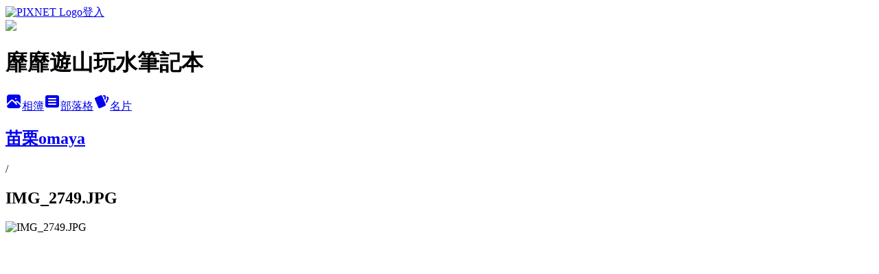

--- FILE ---
content_type: text/html; charset=utf-8
request_url: https://esther6lu.pixnet.net/albums/118122744/photos/1306323015
body_size: 12756
content:
<!DOCTYPE html><html lang="zh-TW"><head><meta charSet="utf-8"/><meta name="viewport" content="width=device-width, initial-scale=1"/><link rel="preload" href="https://static.1px.tw/blog-next/public/logo_pixnet_ch.svg" as="image"/><link rel="preload" as="image" href="https://picsum.photos/seed/esther6lu/1200/400"/><link rel="preload" href="https://pimg.1px.tw/esther6lu/1474045400-192472516.jpg" as="image"/><link rel="stylesheet" href="https://static.1px.tw/blog-next/public/main.css" data-precedence="base"/><link rel="preload" as="script" fetchPriority="low" href="https://static.1px.tw/blog-next/_next/static/chunks/94688e2baa9fea03.js"/><script src="https://static.1px.tw/blog-next/_next/static/chunks/41eaa5427c45ebcc.js" async=""></script><script src="https://static.1px.tw/blog-next/_next/static/chunks/e2c6231760bc85bd.js" async=""></script><script src="https://static.1px.tw/blog-next/_next/static/chunks/94bde6376cf279be.js" async=""></script><script src="https://static.1px.tw/blog-next/_next/static/chunks/426b9d9d938a9eb4.js" async=""></script><script src="https://static.1px.tw/blog-next/_next/static/chunks/turbopack-5021d21b4b170dda.js" async=""></script><script src="https://static.1px.tw/blog-next/_next/static/chunks/ff1a16fafef87110.js" async=""></script><script src="https://static.1px.tw/blog-next/_next/static/chunks/e308b2b9ce476a3e.js" async=""></script><script src="https://static.1px.tw/blog-next/_next/static/chunks/169ce1e25068f8ff.js" async=""></script><script src="https://static.1px.tw/blog-next/_next/static/chunks/d3c6eed28c1dd8e2.js" async=""></script><script src="https://static.1px.tw/blog-next/_next/static/chunks/d4d39cfc2a072218.js" async=""></script><script src="https://static.1px.tw/blog-next/_next/static/chunks/6a5d72c05b9cd4ba.js" async=""></script><script src="https://static.1px.tw/blog-next/_next/static/chunks/8af6103cf1375f47.js" async=""></script><script src="https://static.1px.tw/blog-next/_next/static/chunks/e90cbf588986111c.js" async=""></script><script src="https://static.1px.tw/blog-next/_next/static/chunks/0fb9419eaf336159.js" async=""></script><script src="https://static.1px.tw/blog-next/_next/static/chunks/ed01c75076819ebd.js" async=""></script><script src="https://static.1px.tw/blog-next/_next/static/chunks/a4df8fc19a9a82e6.js" async=""></script><link rel="preload" href="https://pagead2.googlesyndication.com/pagead/js/adsbygoogle.js?client=ca-pub-3664164700236087" as="script" crossorigin=""/><title>IMG_2749.JPG - 痞客邦</title><meta name="description" content="IMG_2749.JPG"/><meta name="google-adsense-platform-account" content="pub-2647689032095179"/><meta name="google-adsense-account" content="pub-3664164700236087"/><meta name="fb:app_id" content="101730233200171"/><link rel="canonical" href="https://esther6lu.pixnet.net/blog/albums/118122744/photos/1306323015"/><meta property="og:title" content="IMG_2749.JPG - 痞客邦"/><meta property="og:description" content="IMG_2749.JPG"/><meta property="og:url" content="https://esther6lu.pixnet.net/blog/albums/118122744/photos/1306323015"/><meta property="og:image" content="https://pimg.1px.tw/esther6lu/1474045400-192472516.jpg"/><meta property="og:image:width" content="1200"/><meta property="og:image:height" content="630"/><meta property="og:image:alt" content="IMG_2749.JPG"/><meta property="og:type" content="article"/><meta name="twitter:card" content="summary_large_image"/><meta name="twitter:title" content="IMG_2749.JPG - 痞客邦"/><meta name="twitter:description" content="IMG_2749.JPG"/><meta name="twitter:image" content="https://pimg.1px.tw/esther6lu/1474045400-192472516.jpg"/><link rel="icon" href="/favicon.ico?favicon.a62c60e0.ico" sizes="32x32" type="image/x-icon"/><script src="https://static.1px.tw/blog-next/_next/static/chunks/a6dad97d9634a72d.js" noModule=""></script></head><body><!--$--><!--/$--><!--$?--><template id="B:0"></template><!--/$--><script>requestAnimationFrame(function(){$RT=performance.now()});</script><script src="https://static.1px.tw/blog-next/_next/static/chunks/94688e2baa9fea03.js" id="_R_" async=""></script><div hidden id="S:0"><script id="pixnet-vars">
          window.PIXNET = {
            post_id: 0,
            name: "esther6lu",
            user_id: 0,
            blog_id: "2854662",
            display_ads: true
          }; 
        </script><div class="relative min-h-screen"><nav class="fixed z-20 w-full bg-orange-500 text-white shadow-sm"><div id="pixnet-navbar-ad-blog_top"></div><div class="container mx-auto flex h-14 max-w-5xl items-center justify-between px-5"><a href="https://www.pixnet.net"><img src="https://static.1px.tw/blog-next/public/logo_pixnet_ch.svg" alt="PIXNET Logo"/></a><a href="/auth/authorize" class="!text-white">登入</a></div></nav><div class="container mx-auto max-w-5xl pt-[45px]"><div class="sm:px-4"><div class="bg-muted relative flex flex-col items-center justify-center gap-4 overflow-clip py-10 sm:mt-8 sm:rounded-sm"><img src="https://picsum.photos/seed/esther6lu/1200/400" class="absolute inset-0 h-full w-full object-cover"/><div class="absolute inset-0 bg-black/40 backdrop-blur-sm"></div><div class="relative z-10 flex flex-col items-center justify-center gap-4 px-4"><span data-slot="avatar" class="relative flex shrink-0 overflow-hidden rounded-full size-24 shadow"><span data-slot="avatar-fallback" class="bg-muted flex size-full items-center justify-center rounded-full"></span></span><div class="text-center"><h1 class="mb-1 text-2xl font-bold text-white text-shadow-2xs">靡靡遊山玩水筆記本</h1></div><div class="flex items-center justify-center gap-3"><a href="/albums" data-slot="button" class="inline-flex items-center justify-center gap-2 whitespace-nowrap text-sm font-medium transition-all disabled:pointer-events-none disabled:opacity-50 [&amp;_svg]:pointer-events-none [&amp;_svg:not([class*=&#x27;size-&#x27;])]:size-4 shrink-0 [&amp;_svg]:shrink-0 outline-none focus-visible:border-ring focus-visible:ring-ring/50 focus-visible:ring-[3px] aria-invalid:ring-destructive/20 dark:aria-invalid:ring-destructive/40 aria-invalid:border-destructive bg-primary text-primary-foreground hover:bg-primary/90 h-9 px-4 py-2 has-[&gt;svg]:px-3 cursor-pointer rounded-full"><svg xmlns="http://www.w3.org/2000/svg" width="24" height="24" viewBox="0 0 24 24" fill="currentColor" stroke="none" class="tabler-icon tabler-icon-photo-filled "><path d="M8.813 11.612c.457 -.38 .918 -.38 1.386 .011l.108 .098l4.986 4.986l.094 .083a1 1 0 0 0 1.403 -1.403l-.083 -.094l-1.292 -1.293l.292 -.293l.106 -.095c.457 -.38 .918 -.38 1.386 .011l.108 .098l4.674 4.675a4 4 0 0 1 -3.775 3.599l-.206 .005h-12a4 4 0 0 1 -3.98 -3.603l6.687 -6.69l.106 -.095zm9.187 -9.612a4 4 0 0 1 3.995 3.8l.005 .2v9.585l-3.293 -3.292l-.15 -.137c-1.256 -1.095 -2.85 -1.097 -4.096 -.017l-.154 .14l-.307 .306l-2.293 -2.292l-.15 -.137c-1.256 -1.095 -2.85 -1.097 -4.096 -.017l-.154 .14l-5.307 5.306v-9.585a4 4 0 0 1 3.8 -3.995l.2 -.005h12zm-2.99 5l-.127 .007a1 1 0 0 0 0 1.986l.117 .007l.127 -.007a1 1 0 0 0 0 -1.986l-.117 -.007z"></path></svg>相簿</a><a href="/blog" data-slot="button" class="inline-flex items-center justify-center gap-2 whitespace-nowrap text-sm font-medium transition-all disabled:pointer-events-none disabled:opacity-50 [&amp;_svg]:pointer-events-none [&amp;_svg:not([class*=&#x27;size-&#x27;])]:size-4 shrink-0 [&amp;_svg]:shrink-0 outline-none focus-visible:border-ring focus-visible:ring-ring/50 focus-visible:ring-[3px] aria-invalid:ring-destructive/20 dark:aria-invalid:ring-destructive/40 aria-invalid:border-destructive border bg-background shadow-xs hover:bg-accent hover:text-accent-foreground dark:bg-input/30 dark:border-input dark:hover:bg-input/50 h-9 px-4 py-2 has-[&gt;svg]:px-3 cursor-pointer rounded-full"><svg xmlns="http://www.w3.org/2000/svg" width="24" height="24" viewBox="0 0 24 24" fill="currentColor" stroke="none" class="tabler-icon tabler-icon-article-filled "><path d="M19 3a3 3 0 0 1 2.995 2.824l.005 .176v12a3 3 0 0 1 -2.824 2.995l-.176 .005h-14a3 3 0 0 1 -2.995 -2.824l-.005 -.176v-12a3 3 0 0 1 2.824 -2.995l.176 -.005h14zm-2 12h-10l-.117 .007a1 1 0 0 0 0 1.986l.117 .007h10l.117 -.007a1 1 0 0 0 0 -1.986l-.117 -.007zm0 -4h-10l-.117 .007a1 1 0 0 0 0 1.986l.117 .007h10l.117 -.007a1 1 0 0 0 0 -1.986l-.117 -.007zm0 -4h-10l-.117 .007a1 1 0 0 0 0 1.986l.117 .007h10l.117 -.007a1 1 0 0 0 0 -1.986l-.117 -.007z"></path></svg>部落格</a><a href="https://www.pixnet.net/pcard/esther6lu" data-slot="button" class="inline-flex items-center justify-center gap-2 whitespace-nowrap text-sm font-medium transition-all disabled:pointer-events-none disabled:opacity-50 [&amp;_svg]:pointer-events-none [&amp;_svg:not([class*=&#x27;size-&#x27;])]:size-4 shrink-0 [&amp;_svg]:shrink-0 outline-none focus-visible:border-ring focus-visible:ring-ring/50 focus-visible:ring-[3px] aria-invalid:ring-destructive/20 dark:aria-invalid:ring-destructive/40 aria-invalid:border-destructive border bg-background shadow-xs hover:bg-accent hover:text-accent-foreground dark:bg-input/30 dark:border-input dark:hover:bg-input/50 h-9 px-4 py-2 has-[&gt;svg]:px-3 cursor-pointer rounded-full"><svg xmlns="http://www.w3.org/2000/svg" width="24" height="24" viewBox="0 0 24 24" fill="currentColor" stroke="none" class="tabler-icon tabler-icon-cards-filled "><path d="M10.348 3.169l-7.15 3.113a2 2 0 0 0 -1.03 2.608l4.92 11.895a1.96 1.96 0 0 0 2.59 1.063l7.142 -3.11a2.002 2.002 0 0 0 1.036 -2.611l-4.92 -11.894a1.96 1.96 0 0 0 -2.588 -1.064z"></path><path d="M16 3a2 2 0 0 1 1.995 1.85l.005 .15v3.5a1 1 0 0 1 -1.993 .117l-.007 -.117v-3.5h-1a1 1 0 0 1 -.117 -1.993l.117 -.007h1z"></path><path d="M19.08 5.61a1 1 0 0 1 1.31 -.53c.257 .108 .505 .21 .769 .314a2 2 0 0 1 1.114 2.479l-.056 .146l-2.298 5.374a1 1 0 0 1 -1.878 -.676l.04 -.11l2.296 -5.371l-.366 -.148l-.402 -.167a1 1 0 0 1 -.53 -1.312z"></path></svg>名片</a></div></div></div></div><div class="p-4"><div class="mb-4 flex items-center gap-2"><a href="/albums/118122744" class="text-gray-400 hover:text-gray-500"><h2 class="text-lg font-bold">苗栗omaya</h2></a><span>/</span><h2 class="text-lg font-bold text-gray-500">IMG_2749.JPG</h2></div><div class="overflow-clip rounded-lg border"><img src="https://pimg.1px.tw/esther6lu/1474045400-192472516.jpg" alt="IMG_2749.JPG" class="h-auto w-full rounded-lg object-contain"/></div></div></div></div><section aria-label="Notifications alt+T" tabindex="-1" aria-live="polite" aria-relevant="additions text" aria-atomic="false"></section></div><script>$RB=[];$RV=function(a){$RT=performance.now();for(var b=0;b<a.length;b+=2){var c=a[b],e=a[b+1];null!==e.parentNode&&e.parentNode.removeChild(e);var f=c.parentNode;if(f){var g=c.previousSibling,h=0;do{if(c&&8===c.nodeType){var d=c.data;if("/$"===d||"/&"===d)if(0===h)break;else h--;else"$"!==d&&"$?"!==d&&"$~"!==d&&"$!"!==d&&"&"!==d||h++}d=c.nextSibling;f.removeChild(c);c=d}while(c);for(;e.firstChild;)f.insertBefore(e.firstChild,c);g.data="$";g._reactRetry&&requestAnimationFrame(g._reactRetry)}}a.length=0};
$RC=function(a,b){if(b=document.getElementById(b))(a=document.getElementById(a))?(a.previousSibling.data="$~",$RB.push(a,b),2===$RB.length&&("number"!==typeof $RT?requestAnimationFrame($RV.bind(null,$RB)):(a=performance.now(),setTimeout($RV.bind(null,$RB),2300>a&&2E3<a?2300-a:$RT+300-a)))):b.parentNode.removeChild(b)};$RC("B:0","S:0")</script><script>(self.__next_f=self.__next_f||[]).push([0])</script><script>self.__next_f.push([1,"1:\"$Sreact.fragment\"\n3:I[39756,[\"https://static.1px.tw/blog-next/_next/static/chunks/ff1a16fafef87110.js\",\"https://static.1px.tw/blog-next/_next/static/chunks/e308b2b9ce476a3e.js\"],\"default\"]\n4:I[53536,[\"https://static.1px.tw/blog-next/_next/static/chunks/ff1a16fafef87110.js\",\"https://static.1px.tw/blog-next/_next/static/chunks/e308b2b9ce476a3e.js\"],\"default\"]\n6:I[97367,[\"https://static.1px.tw/blog-next/_next/static/chunks/ff1a16fafef87110.js\",\"https://static.1px.tw/blog-next/_next/static/chunks/e308b2b9ce476a3e.js\"],\"OutletBoundary\"]\n8:I[97367,[\"https://static.1px.tw/blog-next/_next/static/chunks/ff1a16fafef87110.js\",\"https://static.1px.tw/blog-next/_next/static/chunks/e308b2b9ce476a3e.js\"],\"ViewportBoundary\"]\na:I[97367,[\"https://static.1px.tw/blog-next/_next/static/chunks/ff1a16fafef87110.js\",\"https://static.1px.tw/blog-next/_next/static/chunks/e308b2b9ce476a3e.js\"],\"MetadataBoundary\"]\nc:I[63491,[\"https://static.1px.tw/blog-next/_next/static/chunks/169ce1e25068f8ff.js\",\"https://static.1px.tw/blog-next/_next/static/chunks/d3c6eed28c1dd8e2.js\"],\"default\"]\n"])</script><script>self.__next_f.push([1,"0:{\"P\":null,\"b\":\"JQ_Jy432Rf5mCJvB01Y9Z\",\"c\":[\"\",\"albums\",\"118122744\",\"photos\",\"1306323015\"],\"q\":\"\",\"i\":false,\"f\":[[[\"\",{\"children\":[\"albums\",{\"children\":[[\"id\",\"118122744\",\"d\"],{\"children\":[\"photos\",{\"children\":[[\"photoId\",\"1306323015\",\"d\"],{\"children\":[\"__PAGE__\",{}]}]}]}]}]},\"$undefined\",\"$undefined\",true],[[\"$\",\"$1\",\"c\",{\"children\":[[[\"$\",\"script\",\"script-0\",{\"src\":\"https://static.1px.tw/blog-next/_next/static/chunks/d4d39cfc2a072218.js\",\"async\":true,\"nonce\":\"$undefined\"}],[\"$\",\"script\",\"script-1\",{\"src\":\"https://static.1px.tw/blog-next/_next/static/chunks/6a5d72c05b9cd4ba.js\",\"async\":true,\"nonce\":\"$undefined\"}],[\"$\",\"script\",\"script-2\",{\"src\":\"https://static.1px.tw/blog-next/_next/static/chunks/8af6103cf1375f47.js\",\"async\":true,\"nonce\":\"$undefined\"}]],\"$L2\"]}],{\"children\":[[\"$\",\"$1\",\"c\",{\"children\":[null,[\"$\",\"$L3\",null,{\"parallelRouterKey\":\"children\",\"error\":\"$undefined\",\"errorStyles\":\"$undefined\",\"errorScripts\":\"$undefined\",\"template\":[\"$\",\"$L4\",null,{}],\"templateStyles\":\"$undefined\",\"templateScripts\":\"$undefined\",\"notFound\":\"$undefined\",\"forbidden\":\"$undefined\",\"unauthorized\":\"$undefined\"}]]}],{\"children\":[[\"$\",\"$1\",\"c\",{\"children\":[null,[\"$\",\"$L3\",null,{\"parallelRouterKey\":\"children\",\"error\":\"$undefined\",\"errorStyles\":\"$undefined\",\"errorScripts\":\"$undefined\",\"template\":[\"$\",\"$L4\",null,{}],\"templateStyles\":\"$undefined\",\"templateScripts\":\"$undefined\",\"notFound\":\"$undefined\",\"forbidden\":\"$undefined\",\"unauthorized\":\"$undefined\"}]]}],{\"children\":[[\"$\",\"$1\",\"c\",{\"children\":[null,[\"$\",\"$L3\",null,{\"parallelRouterKey\":\"children\",\"error\":\"$undefined\",\"errorStyles\":\"$undefined\",\"errorScripts\":\"$undefined\",\"template\":[\"$\",\"$L4\",null,{}],\"templateStyles\":\"$undefined\",\"templateScripts\":\"$undefined\",\"notFound\":\"$undefined\",\"forbidden\":\"$undefined\",\"unauthorized\":\"$undefined\"}]]}],{\"children\":[[\"$\",\"$1\",\"c\",{\"children\":[null,[\"$\",\"$L3\",null,{\"parallelRouterKey\":\"children\",\"error\":\"$undefined\",\"errorStyles\":\"$undefined\",\"errorScripts\":\"$undefined\",\"template\":[\"$\",\"$L4\",null,{}],\"templateStyles\":\"$undefined\",\"templateScripts\":\"$undefined\",\"notFound\":\"$undefined\",\"forbidden\":\"$undefined\",\"unauthorized\":\"$undefined\"}]]}],{\"children\":[[\"$\",\"$1\",\"c\",{\"children\":[\"$L5\",[[\"$\",\"script\",\"script-0\",{\"src\":\"https://static.1px.tw/blog-next/_next/static/chunks/0fb9419eaf336159.js\",\"async\":true,\"nonce\":\"$undefined\"}],[\"$\",\"script\",\"script-1\",{\"src\":\"https://static.1px.tw/blog-next/_next/static/chunks/ed01c75076819ebd.js\",\"async\":true,\"nonce\":\"$undefined\"}],[\"$\",\"script\",\"script-2\",{\"src\":\"https://static.1px.tw/blog-next/_next/static/chunks/a4df8fc19a9a82e6.js\",\"async\":true,\"nonce\":\"$undefined\"}]],[\"$\",\"$L6\",null,{\"children\":\"$@7\"}]]}],{},null,false,false]},null,false,false]},null,false,false]},null,false,false]},null,false,false]},null,false,false],[\"$\",\"$1\",\"h\",{\"children\":[null,[\"$\",\"$L8\",null,{\"children\":\"$@9\"}],[\"$\",\"$La\",null,{\"children\":\"$@b\"}],null]}],false]],\"m\":\"$undefined\",\"G\":[\"$c\",[]],\"S\":false}\n"])</script><script>self.__next_f.push([1,"9:[[\"$\",\"meta\",\"0\",{\"charSet\":\"utf-8\"}],[\"$\",\"meta\",\"1\",{\"name\":\"viewport\",\"content\":\"width=device-width, initial-scale=1\"}]]\n"])</script><script>self.__next_f.push([1,"d:I[79520,[\"https://static.1px.tw/blog-next/_next/static/chunks/d4d39cfc2a072218.js\",\"https://static.1px.tw/blog-next/_next/static/chunks/6a5d72c05b9cd4ba.js\",\"https://static.1px.tw/blog-next/_next/static/chunks/8af6103cf1375f47.js\"],\"\"]\n10:I[2352,[\"https://static.1px.tw/blog-next/_next/static/chunks/d4d39cfc2a072218.js\",\"https://static.1px.tw/blog-next/_next/static/chunks/6a5d72c05b9cd4ba.js\",\"https://static.1px.tw/blog-next/_next/static/chunks/8af6103cf1375f47.js\"],\"AdultWarningModal\"]\n11:I[69182,[\"https://static.1px.tw/blog-next/_next/static/chunks/d4d39cfc2a072218.js\",\"https://static.1px.tw/blog-next/_next/static/chunks/6a5d72c05b9cd4ba.js\",\"https://static.1px.tw/blog-next/_next/static/chunks/8af6103cf1375f47.js\"],\"HydrationComplete\"]\n12:I[12985,[\"https://static.1px.tw/blog-next/_next/static/chunks/d4d39cfc2a072218.js\",\"https://static.1px.tw/blog-next/_next/static/chunks/6a5d72c05b9cd4ba.js\",\"https://static.1px.tw/blog-next/_next/static/chunks/8af6103cf1375f47.js\"],\"NuqsAdapter\"]\n13:I[82782,[\"https://static.1px.tw/blog-next/_next/static/chunks/d4d39cfc2a072218.js\",\"https://static.1px.tw/blog-next/_next/static/chunks/6a5d72c05b9cd4ba.js\",\"https://static.1px.tw/blog-next/_next/static/chunks/8af6103cf1375f47.js\"],\"RefineContext\"]\n14:I[29306,[\"https://static.1px.tw/blog-next/_next/static/chunks/d4d39cfc2a072218.js\",\"https://static.1px.tw/blog-next/_next/static/chunks/6a5d72c05b9cd4ba.js\",\"https://static.1px.tw/blog-next/_next/static/chunks/8af6103cf1375f47.js\",\"https://static.1px.tw/blog-next/_next/static/chunks/e90cbf588986111c.js\",\"https://static.1px.tw/blog-next/_next/static/chunks/d3c6eed28c1dd8e2.js\"],\"default\"]\n2:[\"$\",\"html\",null,{\"lang\":\"zh-TW\",\"children\":[[\"$\",\"$Ld\",null,{\"id\":\"google-tag-manager\",\"strategy\":\"afterInteractive\",\"children\":\"\\n(function(w,d,s,l,i){w[l]=w[l]||[];w[l].push({'gtm.start':\\nnew Date().getTime(),event:'gtm.js'});var f=d.getElementsByTagName(s)[0],\\nj=d.createElement(s),dl=l!='dataLayer'?'\u0026l='+l:'';j.async=true;j.src=\\n'https://www.googletagmanager.com/gtm.js?id='+i+dl;f.parentNode.insertBefore(j,f);\\n})(window,document,'script','dataLayer','GTM-TRLQMPKX');\\n  \"}],\"$Le\",\"$Lf\",[\"$\",\"body\",null,{\"children\":[[\"$\",\"$L10\",null,{\"display\":false}],[\"$\",\"$L11\",null,{}],[\"$\",\"$L12\",null,{\"children\":[\"$\",\"$L13\",null,{\"children\":[\"$\",\"$L3\",null,{\"parallelRouterKey\":\"children\",\"error\":\"$undefined\",\"errorStyles\":\"$undefined\",\"errorScripts\":\"$undefined\",\"template\":[\"$\",\"$L4\",null,{}],\"templateStyles\":\"$undefined\",\"templateScripts\":\"$undefined\",\"notFound\":[[\"$\",\"$L14\",null,{}],[]],\"forbidden\":\"$undefined\",\"unauthorized\":\"$undefined\"}]}]}]]}]]}]\n"])</script><script>self.__next_f.push([1,"e:null\nf:[\"$\",\"$Ld\",null,{\"async\":true,\"src\":\"https://pagead2.googlesyndication.com/pagead/js/adsbygoogle.js?client=ca-pub-3664164700236087\",\"crossOrigin\":\"anonymous\",\"strategy\":\"afterInteractive\"}]\n"])</script><script>self.__next_f.push([1,"16:I[86294,[\"https://static.1px.tw/blog-next/_next/static/chunks/d4d39cfc2a072218.js\",\"https://static.1px.tw/blog-next/_next/static/chunks/6a5d72c05b9cd4ba.js\",\"https://static.1px.tw/blog-next/_next/static/chunks/8af6103cf1375f47.js\",\"https://static.1px.tw/blog-next/_next/static/chunks/0fb9419eaf336159.js\",\"https://static.1px.tw/blog-next/_next/static/chunks/ed01c75076819ebd.js\",\"https://static.1px.tw/blog-next/_next/static/chunks/a4df8fc19a9a82e6.js\"],\"HeaderSection\"]\n19:I[27201,[\"https://static.1px.tw/blog-next/_next/static/chunks/ff1a16fafef87110.js\",\"https://static.1px.tw/blog-next/_next/static/chunks/e308b2b9ce476a3e.js\"],\"IconMark\"]\n:HL[\"https://static.1px.tw/blog-next/public/main.css\",\"style\"]\n17:T9a3,"])</script><script>self.__next_f.push([1,"\u003cbr\u003e\u003ca href=\"http://esther6lu.pixnet.net/blog/post/117239466\" title=\"台灣旅遊主題景點路線與國外旅遊行程 文章整裡\"\u003e*台灣旅遊主題景點路線與國外旅遊行程 文章整裡\u003c/a\u003e\n\n\u003cbr\u003e\u003ca href=\"http://esther6lu.pixnet.net/blog/post/116160004\" title=\"台灣哪裡有好看的楓景? 台灣知名賞楓景點 文章整理\"\u003e*台灣哪裡有好看的楓景? 台灣知名賞楓景點 文章整理\u003c/a\u003e\n\n\u003cbr\u003e\u003ca href=\"http://esther6lu.pixnet.net/blog/post/112480876\" title=\"台灣浪漫夜景約會勝地 文章整理\"\u003e*台灣浪漫夜景約會勝地 文章整理\u003c/a\u003e\n\n\u003cbr\u003e\u003ca href=\"http://esther6lu.pixnet.net/blog/post/112330387\" title=\"台灣國家公園森林遊樂區景點旅遊推薦 文章整理\"\u003e*台灣國家公園森林遊樂區景點旅遊推薦 文章整理\u003c/a\u003e\n\n\u003cbr\u003e\u003ca href=\"http://esther6lu.pixnet.net/blog/post/112275133\" title=\"台灣賞花景點推薦~這個月可以去哪裡賞花 文章整理\"\u003e*台灣賞花景點推薦~這個月可以去哪裡賞花 文章整理\u003c/a\u003e\n\n\u003cbr\u003e\u003ca href=\"http://esther6lu.pixnet.net/blog/post/117693592\" title=\"台北新北燒烤燒肉餐廳 文章整理\"\u003e*台北新北燒烤燒肉餐廳 文章整理\u003c/a\u003e\n\n\u003cbr\u003e\u003ca href=\"http://esther6lu.pixnet.net/blog/post/116156143\" title=\"台北市新北市火鍋餐廳 文章整理\"\u003e*台北市新北市火鍋餐廳 文章整理\u003c/a\u003e\n\n\u003cbr\u003e\u003ca href=\"http://esther6lu.pixnet.net/blog/post/116165686\" title=\"台北市新北市日本料理餐廳 文章整理\"\u003e*台北市新北市日本料理餐廳 文章整理\u003c/a\u003e\n\n\u003cbr\u003e\u003ca href=\"http://esther6lu.pixnet.net/blog/post/117548112\" title=\"台灣海港海鮮餐廳 螃蟹季海鮮大餐 文章整理\"\u003e*台灣海港海鮮餐廳 螃蟹季海鮮大餐 文章整理\u003c/a\u003e\n\n\u003cbr\u003e\u003ca href=\"http://esther6lu.pixnet.net/blog/post/109393946\" title=\"靡靡的無菜單料理餐廳文章整理\"\u003e*靡靡的無菜單料理餐廳文章整理\u003c/a\u003e\n\n\u003cbr\u003e\u003ca href=\"http://esther6lu.pixnet.net/blog/post/86996960\" title=\"文章分類\"台灣名勝景點\"索引導覽\"\u003e*文章分類\"台灣名勝景點\"索引導覽\u003c/a\u003e\n\n\u003cbr\u003e\u003ca href=\"http://esther6lu.pixnet.net/blog/post/83357755\" title=\"文章分類\"國外旅遊\"索引導覽\"\u003e*文章分類\"國外旅遊\"索引導覽\u003c/a\u003e\n\n\u003cbr\u003e\u003ca href=\"http://esther6lu.pixnet.net/blog/post/95603678\" title=\"文章分類\"日本\"索引導覽\"\u003e*文章分類\"日本\"索引導覽\u003c/a\u003e\n\n\u003cbr\u003e\u003ca href=\"http://esther6lu.pixnet.net/blog/post/117378784\" title=\"文章分類\"泰國\"索引導覽\"\u003e*文章分類\"泰國\"索引導覽\u003c/a\u003e"])</script><script>self.__next_f.push([1,"5:[[\"$\",\"script\",null,{\"id\":\"pixnet-vars\",\"children\":\"\\n          window.PIXNET = {\\n            post_id: 0,\\n            name: \\\"esther6lu\\\",\\n            user_id: 0,\\n            blog_id: \\\"2854662\\\",\\n            display_ads: true\\n          }; \\n        \"}],[\"$\",\"link\",null,{\"rel\":\"stylesheet\",\"href\":\"https://static.1px.tw/blog-next/public/main.css\",\"precedence\":\"base\"}],[\"$\",\"div\",null,{\"className\":\"relative min-h-screen\",\"children\":[\"$L15\",[\"$\",\"div\",null,{\"className\":\"container mx-auto max-w-5xl pt-[45px]\",\"children\":[[\"$\",\"$L16\",null,{\"blog\":{\"blog_id\":\"2854662\",\"urls\":{\"blog_url\":\"https://esther6lu.pixnet.net/blog\",\"album_url\":\"https://esther6lu.pixnet.net/albums\",\"card_url\":\"https://www.pixnet.net/pcard/esther6lu\",\"sitemap_url\":\"https://esther6lu.pixnet.net/sitemap.xml\"},\"name\":\"esther6lu\",\"display_name\":\"靡靡遊山玩水筆記本\",\"description\":\"遊山玩水的快樂不想遺忘，全部都寫進筆記本吧！\",\"visibility\":\"public\",\"freeze\":\"active\",\"default_comment_permission\":\"deny\",\"service_album\":\"enable\",\"rss_mode\":\"auto\",\"taxonomy\":{\"id\":16,\"name\":\"休閒旅遊\"},\"logo\":{\"id\":null,\"url\":\"https://s3.1px.tw/blog/common/avatar/blog_cover_light.jpg\"},\"logo_url\":\"https://s3.1px.tw/blog/common/avatar/blog_cover_light.jpg\",\"owner\":{\"sub\":\"838257032883752212\",\"display_name\":\"靡靡\",\"avatar\":\"https://pic.pimg.tw/esther6lu/logo/esther6lu.png\",\"login_country\":null,\"login_city\":null,\"login_at\":0,\"created_at\":1303191026,\"updated_at\":1765078938},\"socials\":{\"social_email\":null,\"social_line\":null,\"social_facebook\":null,\"social_instagram\":null,\"social_youtube\":null,\"created_at\":null,\"updated_at\":null},\"stats\":{\"views_initialized\":13035098,\"views_total\":13045336,\"views_today\":6,\"post_count\":0,\"updated_at\":1769449813},\"marketing\":{\"keywords\":null,\"gsc_site_verification\":null,\"sitemap_verified_at\":1767986012,\"ga_account\":null,\"created_at\":1765753150,\"updated_at\":1767986012},\"watermark\":null,\"custom_domain\":null,\"hero_image\":{\"id\":1769450329,\"url\":\"https://picsum.photos/seed/esther6lu/1200/400\"},\"widgets\":{\"sidebar1\":[{\"id\":27055307,\"identifier\":\"cus2168228\",\"title\":\"2021-2022 社群金點賞\",\"sort\":1,\"data\":\"\u003ciframe src=\\\"//sticker.events.pixnet.net/2022pixstarawards/?user_name=esther6lu\u0026trophy_id=13\\\" frameborder=\\\"0\\\" scrolling=\\\"no\\\" width=\\\"180\\\" height=\\\"300\\\"\u003e\u003c/iframe\u003e\"},{\"id\":27055308,\"identifier\":\"pixMyPlace\",\"title\":\"個人資訊\",\"sort\":2,\"data\":null},{\"id\":27055309,\"identifier\":\"cus2156610\",\"title\":\"關於我\",\"sort\":3,\"data\":\"*聯絡靡靡請至粉絲專頁私訊留言或電郵  esther6lu@gmail.com\\r\\n\u003cbr\u003e*IG:esther6lu\\r\\n\u003cbr\u003e*主圖為日本茨城常陸海濱公園粉蝶花,拍攝於2017-4-30~\\r\\n\u003cbr\u003e*新朋友請到靡靡的文章導覽就可以輕鬆參考靡靡的文章囉~\\r\\n\\r\\n\"},{\"id\":27055310,\"identifier\":\"pixLatestArticle\",\"title\":\"最新文章\",\"sort\":4,\"data\":[{\"id\":\"7121785038\",\"title\":\"陽明山竹子湖餐廳~苗榜\",\"featured\":{\"id\":null,\"url\":\"https://pimg.1px.tw/esther6lu/1680250511-1221478966-g.jpg\"},\"tags\":[],\"published_at\":1695709115,\"post_url\":\"https://esther6lu.pixnet.net/blog/posts/7121785038\",\"stats\":{\"post_id\":\"7121785038\",\"views\":367,\"views_today\":4,\"likes\":0,\"link_clicks\":0,\"comments\":1,\"replies\":0,\"created_at\":0,\"updated_at\":1769152217}},{\"id\":\"7121766930\",\"title\":\"宜蘭礁溪餐廳~大灶雞 現烤土雞 各式熱炒\",\"featured\":{\"id\":null,\"url\":\"https://pimg.1px.tw/esther6lu/1678949631-2492874246-g.jpg\"},\"tags\":[],\"published_at\":1695707751,\"post_url\":\"https://esther6lu.pixnet.net/blog/posts/7121766930\",\"stats\":{\"post_id\":\"7121766930\",\"views\":1649,\"views_today\":2,\"likes\":27,\"link_clicks\":0,\"comments\":2,\"replies\":0,\"created_at\":0,\"updated_at\":1769270167}},{\"id\":\"7122017580\",\"title\":\"新北中和餐廳~娘家螺螄粉\",\"featured\":{\"id\":null,\"url\":\"https://pimg.1px.tw/esther6lu/1689920371-3236752912-g.jpg\"},\"tags\":[],\"published_at\":1695707443,\"post_url\":\"https://esther6lu.pixnet.net/blog/posts/7122017580\",\"stats\":{\"post_id\":\"7122017580\",\"views\":539,\"views_today\":1,\"likes\":0,\"link_clicks\":0,\"comments\":0,\"replies\":0,\"created_at\":0,\"updated_at\":1769183825}},{\"id\":\"7121232500\",\"title\":\"新北板橋餐廳~鰭跡日本料理\",\"featured\":{\"id\":null,\"url\":\"https://pimg.1px.tw/esther6lu/1634200878-8184079-g.jpg\"},\"tags\":[],\"published_at\":1689923831,\"post_url\":\"https://esther6lu.pixnet.net/blog/posts/7121232500\",\"stats\":{\"post_id\":\"7121232500\",\"views\":675,\"views_today\":2,\"likes\":0,\"link_clicks\":0,\"comments\":3,\"replies\":0,\"created_at\":0,\"updated_at\":1769152176}},{\"id\":\"7121832798\",\"title\":\"台北餐廳~金子半之助 台北新光三越A8店\",\"featured\":{\"id\":null,\"url\":\"https://pimg.1px.tw/esther6lu/1681452576-63819423-g.jpg\"},\"tags\":[],\"published_at\":1689751251,\"post_url\":\"https://esther6lu.pixnet.net/blog/posts/7121832798\",\"stats\":{\"post_id\":\"7121832798\",\"views\":51,\"views_today\":1,\"likes\":0,\"link_clicks\":0,\"comments\":1,\"replies\":0,\"created_at\":0,\"updated_at\":1769356647}},{\"id\":\"7121768331\",\"title\":\"新北板橋火鍋餐廳~追樂祕式泰鍋物 板橋重慶店\",\"featured\":{\"id\":null,\"url\":\"https://pimg.1px.tw/esther6lu/1679038455-1941286530-g.jpg\"},\"tags\":[],\"published_at\":1688882819,\"post_url\":\"https://esther6lu.pixnet.net/blog/posts/7121768331\",\"stats\":{\"post_id\":\"7121768331\",\"views\":199,\"views_today\":1,\"likes\":0,\"link_clicks\":0,\"comments\":1,\"replies\":0,\"created_at\":0,\"updated_at\":1768406185}},{\"id\":\"7121832783\",\"title\":\"新北觀音山餐廳~鴻興土雞城\",\"featured\":{\"id\":null,\"url\":\"https://pimg.1px.tw/esther6lu/1681451603-1004929187-g.jpg\"},\"tags\":[],\"published_at\":1683185789,\"post_url\":\"https://esther6lu.pixnet.net/blog/posts/7121832783\",\"stats\":{\"post_id\":\"7121832783\",\"views\":783,\"views_today\":1,\"likes\":0,\"link_clicks\":0,\"comments\":1,\"replies\":0,\"created_at\":0,\"updated_at\":1769152219}},{\"id\":\"7121832762\",\"title\":\"台北吃到飽餐廳~泰市場泰式海鮮自助餐 信義誠品店\",\"featured\":{\"id\":null,\"url\":\"https://pimg.1px.tw/esther6lu/1681450702-584585194-g.jpg\"},\"tags\":[],\"published_at\":1681718473,\"post_url\":\"https://esther6lu.pixnet.net/blog/posts/7121832762\",\"stats\":{\"post_id\":\"7121832762\",\"views\":192,\"views_today\":1,\"likes\":17,\"link_clicks\":0,\"comments\":1,\"replies\":0,\"created_at\":0,\"updated_at\":1768406125}},{\"id\":\"7121784987\",\"title\":\"新北土城家樂福餐廳~兩餐韓國年糕火鍋無限量吃到飽\",\"featured\":{\"id\":null,\"url\":\"https://pimg.1px.tw/esther6lu/1680248161-1438097405-g.jpg\"},\"tags\":[],\"published_at\":1681362794,\"post_url\":\"https://esther6lu.pixnet.net/blog/posts/7121784987\",\"stats\":{\"post_id\":\"7121784987\",\"views\":1868,\"views_today\":3,\"likes\":0,\"link_clicks\":0,\"comments\":0,\"replies\":0,\"created_at\":0,\"updated_at\":1769183777}},{\"id\":\"7121768256\",\"title\":\"新北三重餐廳~啊母啊姆鍋燒麵\",\"featured\":{\"id\":null,\"url\":\"https://pimg.1px.tw/esther6lu/1679035357-967168404-g.jpg\"},\"tags\":[],\"published_at\":1681361783,\"post_url\":\"https://esther6lu.pixnet.net/blog/posts/7121768256\",\"stats\":{\"post_id\":\"7121768256\",\"views\":59,\"views_today\":1,\"likes\":0,\"link_clicks\":0,\"comments\":0,\"replies\":0,\"created_at\":0,\"updated_at\":1768492530}}]},{\"id\":27055311,\"identifier\":\"cus2160924\",\"title\":\"靡靡的文章導覽\",\"sort\":5,\"data\":\"$17\"},{\"id\":27055312,\"identifier\":\"pixCategory\",\"title\":\"文章分類\",\"sort\":6,\"data\":[{\"type\":\"folder\",\"id\":null,\"name\":\"國內旅遊美食\",\"children\":[{\"type\":\"category\",\"id\":\"7002792330\",\"name\":\"台北市食記\",\"post_count\":141,\"url\":\"\",\"sort\":0},{\"type\":\"category\",\"id\":\"7003463680\",\"name\":\"台北車站餐廳\",\"post_count\":6,\"url\":\"\",\"sort\":1},{\"type\":\"category\",\"id\":\"7003370825\",\"name\":\"台北景點\",\"post_count\":37,\"url\":\"\",\"sort\":2},{\"type\":\"category\",\"id\":\"7003370912\",\"name\":\"基隆美食景點\",\"post_count\":13,\"url\":\"\",\"sort\":3},{\"type\":\"category\",\"id\":\"7003136540\",\"name\":\"新北市食記\",\"post_count\":87,\"url\":\"\",\"sort\":4},{\"type\":\"category\",\"id\":\"7003441900\",\"name\":\"板橋食記\",\"post_count\":46,\"url\":\"\",\"sort\":5},{\"type\":\"category\",\"id\":\"7003463682\",\"name\":\"板橋車站餐廳\",\"post_count\":11,\"url\":\"\",\"sort\":6},{\"type\":\"category\",\"id\":\"7003370828\",\"name\":\"新北景點\",\"post_count\":45,\"url\":\"\",\"sort\":7},{\"type\":\"category\",\"id\":\"7002792316\",\"name\":\"桃園市食記\",\"post_count\":74,\"url\":\"\",\"sort\":8},{\"type\":\"category\",\"id\":\"7003370840\",\"name\":\"桃園景點\",\"post_count\":40,\"url\":\"\",\"sort\":9},{\"type\":\"category\",\"id\":\"7002792336\",\"name\":\"新竹美食景點\",\"post_count\":25,\"url\":\"\",\"sort\":10},{\"type\":\"category\",\"id\":\"7002792338\",\"name\":\"苗栗美食景點\",\"post_count\":38,\"url\":\"\",\"sort\":11},{\"type\":\"category\",\"id\":\"7002792332\",\"name\":\"台中美食景點\",\"post_count\":57,\"url\":\"\",\"sort\":12},{\"type\":\"category\",\"id\":\"7003370918\",\"name\":\"彰化美食景點\",\"post_count\":1,\"url\":\"\",\"sort\":13},{\"type\":\"category\",\"id\":\"7002792334\",\"name\":\"南投美食景點\",\"post_count\":24,\"url\":\"\",\"sort\":14},{\"type\":\"category\",\"id\":\"7003439615\",\"name\":\"雲林美食景點\",\"post_count\":2,\"url\":\"\",\"sort\":15},{\"type\":\"category\",\"id\":\"7003370834\",\"name\":\"嘉義美食景點\",\"post_count\":43,\"url\":\"\",\"sort\":16},{\"type\":\"category\",\"id\":\"7002974393\",\"name\":\"台南美食\",\"post_count\":56,\"url\":\"\",\"sort\":17},{\"type\":\"category\",\"id\":\"7003441879\",\"name\":\"台南景點\",\"post_count\":68,\"url\":\"\",\"sort\":18},{\"type\":\"category\",\"id\":\"7003370816\",\"name\":\"高雄美食景點\",\"post_count\":31,\"url\":\"\",\"sort\":19},{\"type\":\"category\",\"id\":\"7003370819\",\"name\":\"屏東美食景點\",\"post_count\":22,\"url\":\"\",\"sort\":20},{\"type\":\"category\",\"id\":\"7003186599\",\"name\":\"宜蘭美食景點\",\"post_count\":62,\"url\":\"\",\"sort\":21},{\"type\":\"category\",\"id\":\"7003370822\",\"name\":\"花蓮美食景點\",\"post_count\":35,\"url\":\"\",\"sort\":22},{\"type\":\"category\",\"id\":\"7003370831\",\"name\":\"台東美食景點\",\"post_count\":24,\"url\":\"\",\"sort\":23},{\"type\":\"category\",\"id\":\"7003441888\",\"name\":\"澎湖美食景點\",\"post_count\":16,\"url\":\"\",\"sort\":24},{\"type\":\"category\",\"id\":\"7003441882\",\"name\":\"馬祖美食景點\",\"post_count\":13,\"url\":\"\",\"sort\":25},{\"type\":\"category\",\"id\":\"7003441885\",\"name\":\"金門美食景點\",\"post_count\":8,\"url\":\"\",\"sort\":26},{\"type\":\"category\",\"id\":\"7003444135\",\"name\":\"蘭嶼美食景點\",\"post_count\":12,\"url\":\"\",\"sort\":27},{\"type\":\"category\",\"id\":\"7003444138\",\"name\":\"綠島美食景點\",\"post_count\":11,\"url\":\"\",\"sort\":28},{\"type\":\"category\",\"id\":\"7002791990\",\"name\":\"小琉球美食景點\",\"post_count\":4,\"url\":\"\",\"sort\":29},{\"type\":\"category\",\"id\":\"7002792016\",\"name\":\"夜市、小吃、烘焙、飲料\",\"post_count\":9,\"url\":\"\",\"sort\":30},{\"type\":\"category\",\"id\":\"7003443655\",\"name\":\"已關閉店家\",\"post_count\":253,\"url\":\"\",\"sort\":31}],\"url\":\"\",\"sort\":0},{\"type\":\"folder\",\"id\":null,\"name\":\"國外旅遊美食\",\"children\":[{\"type\":\"category\",\"id\":\"7003428854\",\"name\":\"大陸\",\"post_count\":16,\"url\":\"\",\"sort\":0},{\"type\":\"category\",\"id\":\"7002791996\",\"name\":\"日本、北海道\",\"post_count\":85,\"url\":\"\",\"sort\":1},{\"type\":\"category\",\"id\":\"7002792006\",\"name\":\"泰國\",\"post_count\":68,\"url\":\"\",\"sort\":2},{\"type\":\"category\",\"id\":\"7003329510\",\"name\":\"瑞典斯德哥爾摩\",\"post_count\":35,\"url\":\"\",\"sort\":3},{\"type\":\"category\",\"id\":\"7002791998\",\"name\":\"峇里島\",\"post_count\":24,\"url\":\"\",\"sort\":4},{\"type\":\"category\",\"id\":\"7002753617\",\"name\":\"柬埔寨吳哥窟\",\"post_count\":24,\"url\":\"\",\"sort\":5}],\"url\":\"\",\"sort\":1},{\"type\":\"category\",\"id\":\"7002753619\",\"name\":\"全站文章導覽\",\"post_count\":20,\"url\":\"https://abc.com\",\"sort\":0},{\"type\":\"category\",\"id\":\"7003062409\",\"name\":\"旅遊主題特輯\",\"post_count\":29,\"url\":\"https://abc.com\",\"sort\":1},{\"type\":\"category\",\"id\":\"7003386144\",\"name\":\"美食懶人包\",\"post_count\":27,\"url\":\"https://abc.com\",\"sort\":2},{\"type\":\"category\",\"id\":\"7003458713\",\"name\":\"景點懶人包\",\"post_count\":15,\"url\":\"https://abc.com\",\"sort\":3},{\"type\":\"category\",\"id\":\"7003458717\",\"name\":\"美食景點綜合懶人包\",\"post_count\":9,\"url\":\"https://abc.com\",\"sort\":4},{\"type\":\"category\",\"id\":\"7003284447\",\"name\":\"邀約試吃體驗\",\"post_count\":38,\"url\":\"https://abc.com\",\"sort\":6},{\"type\":\"category\",\"id\":\"7002791988\",\"name\":\"靡靡碎碎唸\",\"post_count\":4,\"url\":\"https://abc.com\",\"sort\":7}]},{\"id\":27055313,\"identifier\":\"pixHits\",\"title\":\"參觀人氣\",\"sort\":7,\"data\":null},{\"id\":27055314,\"identifier\":\"pixSearch\",\"title\":\"文章搜尋\",\"sort\":8,\"data\":null},{\"id\":27055316,\"identifier\":\"pixHotArticle\",\"title\":\"熱門文章\",\"sort\":10,\"data\":[{\"id\":\"7107952715\",\"title\":\"土城火鍋~赤崁羊肉爐吃到飽 捷運亞東醫院站\",\"featured\":{\"id\":null,\"url\":\"https://pimg.1px.tw/esther6lu/1415382705-1982774832.jpg\"},\"tags\":[],\"published_at\":1605858992,\"post_url\":\"https://esther6lu.pixnet.net/blog/posts/7107952715\",\"stats\":{\"post_id\":\"7107952715\",\"views\":19624,\"views_today\":1,\"likes\":61,\"link_clicks\":0,\"comments\":0,\"replies\":0,\"created_at\":0,\"updated_at\":1769356627}},{\"id\":\"7108410020\",\"title\":\"梨山住宿~好望角大飯店\",\"featured\":{\"id\":null,\"url\":\"https://pimg.1px.tw/esther6lu/1418307036-3259545452.jpg\"},\"tags\":[],\"published_at\":1419235979,\"post_url\":\"https://esther6lu.pixnet.net/blog/posts/7108410020\",\"stats\":{\"post_id\":\"7108410020\",\"views\":43251,\"views_today\":4,\"likes\":75,\"link_clicks\":0,\"comments\":0,\"replies\":0,\"created_at\":0,\"updated_at\":1769442949}},{\"id\":\"7113920418\",\"title\":\"瑞典斯德哥爾摩自由行購物必吃必買戰利品.超市美食分享\",\"featured\":{\"id\":null,\"url\":\"https://pimg.1px.tw/esther6lu/1456720195-729020562.jpg\"},\"tags\":[],\"published_at\":1456753335,\"post_url\":\"https://esther6lu.pixnet.net/blog/posts/7113920418\",\"stats\":{\"post_id\":\"7113920418\",\"views\":109174,\"views_today\":9,\"likes\":67,\"link_clicks\":0,\"comments\":0,\"replies\":0,\"created_at\":0,\"updated_at\":1769442918}},{\"id\":\"7116960444\",\"title\":\"桃園龍潭客家料理~桃群餐廳\",\"featured\":{\"id\":null,\"url\":\"https://pimg.1px.tw/esther6lu/1485235527-2042175644.jpg\"},\"tags\":[],\"published_at\":1677225150,\"post_url\":\"https://esther6lu.pixnet.net/blog/posts/7116960444\",\"stats\":{\"post_id\":\"7116960444\",\"views\":89281,\"views_today\":4,\"likes\":59,\"link_clicks\":0,\"comments\":1,\"replies\":0,\"created_at\":0,\"updated_at\":1769443023}},{\"id\":\"7117185832\",\"title\":\"南投鹿谷餐廳.紫林莊野菜料理.必點招牌鳳凰烘雞\",\"featured\":{\"id\":null,\"url\":\"https://pimg.1px.tw/esther6lu/1491879728-3578903091.jpg\"},\"tags\":[],\"published_at\":1598333444,\"post_url\":\"https://esther6lu.pixnet.net/blog/posts/7117185832\",\"stats\":{\"post_id\":\"7117185832\",\"views\":25187,\"views_today\":2,\"likes\":39,\"link_clicks\":0,\"comments\":0,\"replies\":0,\"created_at\":0,\"updated_at\":1769356533}},{\"id\":\"7117640510\",\"title\":\"大同山夜景.新北樹林旅遊景點\",\"featured\":{\"id\":null,\"url\":\"https://pimg.1px.tw/esther6lu/1505878412-1515558263.jpg\"},\"tags\":[],\"published_at\":1506241240,\"post_url\":\"https://esther6lu.pixnet.net/blog/posts/7117640510\",\"stats\":{\"post_id\":\"7117640510\",\"views\":4696,\"views_today\":1,\"likes\":0,\"link_clicks\":0,\"comments\":0,\"replies\":0,\"created_at\":0,\"updated_at\":1769442922}},{\"id\":\"7117744100\",\"title\":\"新北中和快炒餐廳~生猛活海鮮 螃蟹季吃大閘蟹處女蟳麻油沙母\",\"featured\":{\"id\":null,\"url\":\"https://pimg.1px.tw/esther6lu/1508133615-1361856258.jpg\"},\"tags\":[],\"published_at\":1678948162,\"post_url\":\"https://esther6lu.pixnet.net/blog/posts/7117744100\",\"stats\":{\"post_id\":\"7117744100\",\"views\":12334,\"views_today\":1,\"likes\":120,\"link_clicks\":0,\"comments\":3,\"replies\":0,\"created_at\":0,\"updated_at\":1769183789}},{\"id\":\"7118868223\",\"title\":\"台南將軍漁港馬沙溝海鮮餐廳.海商熱炒\",\"featured\":{\"id\":null,\"url\":\"https://pimg.1px.tw/esther6lu/1536575264-4289076074.jpg\"},\"tags\":[],\"published_at\":1538038939,\"post_url\":\"https://esther6lu.pixnet.net/blog/posts/7118868223\",\"stats\":{\"post_id\":\"7118868223\",\"views\":11270,\"views_today\":1,\"likes\":6,\"link_clicks\":0,\"comments\":0,\"replies\":0,\"created_at\":0,\"updated_at\":1769442959}},{\"id\":\"7119075650\",\"title\":\"台南善化酒廠餐廳.築夢園.台灣牛肉美食創作坊\",\"featured\":{\"id\":null,\"url\":\"https://pimg.1px.tw/esther6lu/1542258206-3886150535.jpg\"},\"tags\":[],\"published_at\":1643172674,\"post_url\":\"https://esther6lu.pixnet.net/blog/posts/7119075650\",\"stats\":{\"post_id\":\"7119075650\",\"views\":11409,\"views_today\":1,\"likes\":108,\"link_clicks\":0,\"comments\":0,\"replies\":0,\"created_at\":0,\"updated_at\":1769443011}},{\"id\":\"7119113603\",\"title\":\"瓏豐水產餐廳.帝王蟹火鍋.瓏豐海生館.台南安平海鮮\",\"featured\":{\"id\":null,\"url\":\"https://pimg.1px.tw/esther6lu/1545729649-864673739.jpg\"},\"tags\":[],\"published_at\":1545755332,\"post_url\":\"https://esther6lu.pixnet.net/blog/posts/7119113603\",\"stats\":{\"post_id\":\"7119113603\",\"views\":27565,\"views_today\":1,\"likes\":74,\"link_clicks\":0,\"comments\":0,\"replies\":0,\"created_at\":0,\"updated_at\":1769443011}}]},{\"id\":27055318,\"identifier\":\"cus2079404\",\"title\":\"whos.amung.us\",\"sort\":12,\"data\":\"\u003cscript id=\\\"_wauri7\\\"\u003evar _wau = _wau || []; _wau.push([\\\"dynamic\\\", \\\"57m3qgtav0\\\", \\\"ri7\\\", \\\"c4302bffffff\\\", \\\"small\\\"]);\u003c/script\u003e\u003cscript async src=\\\"//waust.at/d.js\\\"\u003e\u003c/script\u003e\"}]},\"display_ads\":true,\"display_adult_warning\":false,\"ad_options\":[],\"adsense\":{\"account_id\":\"pub-3664164700236087\",\"client_id\":\"ca-pub-3664164700236087\"},\"css_version\":\"202601270158\",\"created_at\":1303191026,\"updated_at\":1303191780}}],\"$L18\"]}]]}]]\n"])</script><script>self.__next_f.push([1,"b:[[\"$\",\"title\",\"0\",{\"children\":\"IMG_2749.JPG - 痞客邦\"}],[\"$\",\"meta\",\"1\",{\"name\":\"description\",\"content\":\"IMG_2749.JPG\"}],[\"$\",\"meta\",\"2\",{\"name\":\"google-adsense-platform-account\",\"content\":\"pub-2647689032095179\"}],[\"$\",\"meta\",\"3\",{\"name\":\"google-adsense-account\",\"content\":\"pub-3664164700236087\"}],[\"$\",\"meta\",\"4\",{\"name\":\"fb:app_id\",\"content\":\"101730233200171\"}],[\"$\",\"link\",\"5\",{\"rel\":\"canonical\",\"href\":\"https://esther6lu.pixnet.net/blog/albums/118122744/photos/1306323015\"}],[\"$\",\"meta\",\"6\",{\"property\":\"og:title\",\"content\":\"IMG_2749.JPG - 痞客邦\"}],[\"$\",\"meta\",\"7\",{\"property\":\"og:description\",\"content\":\"IMG_2749.JPG\"}],[\"$\",\"meta\",\"8\",{\"property\":\"og:url\",\"content\":\"https://esther6lu.pixnet.net/blog/albums/118122744/photos/1306323015\"}],[\"$\",\"meta\",\"9\",{\"property\":\"og:image\",\"content\":\"https://pimg.1px.tw/esther6lu/1474045400-192472516.jpg\"}],[\"$\",\"meta\",\"10\",{\"property\":\"og:image:width\",\"content\":\"1200\"}],[\"$\",\"meta\",\"11\",{\"property\":\"og:image:height\",\"content\":\"630\"}],[\"$\",\"meta\",\"12\",{\"property\":\"og:image:alt\",\"content\":\"IMG_2749.JPG\"}],[\"$\",\"meta\",\"13\",{\"property\":\"og:type\",\"content\":\"article\"}],[\"$\",\"meta\",\"14\",{\"name\":\"twitter:card\",\"content\":\"summary_large_image\"}],[\"$\",\"meta\",\"15\",{\"name\":\"twitter:title\",\"content\":\"IMG_2749.JPG - 痞客邦\"}],[\"$\",\"meta\",\"16\",{\"name\":\"twitter:description\",\"content\":\"IMG_2749.JPG\"}],[\"$\",\"meta\",\"17\",{\"name\":\"twitter:image\",\"content\":\"https://pimg.1px.tw/esther6lu/1474045400-192472516.jpg\"}],[\"$\",\"link\",\"18\",{\"rel\":\"icon\",\"href\":\"/favicon.ico?favicon.a62c60e0.ico\",\"sizes\":\"32x32\",\"type\":\"image/x-icon\"}],[\"$\",\"$L19\",\"19\",{}]]\n"])</script><script>self.__next_f.push([1,"7:null\n"])</script><script>self.__next_f.push([1,":HL[\"https://pimg.1px.tw/esther6lu/1474045400-192472516.jpg\",\"image\"]\n:HL[\"https://static.1px.tw/blog-next/public/logo_pixnet_ch.svg\",\"image\"]\n18:[\"$\",\"div\",null,{\"className\":\"p-4\",\"children\":[[\"$\",\"div\",null,{\"className\":\"mb-4 flex items-center gap-2\",\"children\":[[\"$\",\"a\",null,{\"href\":\"/albums/118122744\",\"className\":\"text-gray-400 hover:text-gray-500\",\"children\":[\"$\",\"h2\",null,{\"className\":\"text-lg font-bold\",\"children\":\"苗栗omaya\"}]}],[\"$\",\"span\",null,{\"children\":\"/\"}],[\"$\",\"h2\",null,{\"className\":\"text-lg font-bold text-gray-500\",\"children\":\"IMG_2749.JPG\"}]]}],[\"$\",\"div\",null,{\"className\":\"overflow-clip rounded-lg border\",\"children\":[\"$\",\"img\",null,{\"src\":\"https://pimg.1px.tw/esther6lu/1474045400-192472516.jpg\",\"alt\":\"IMG_2749.JPG\",\"className\":\"h-auto w-full rounded-lg object-contain\"}]}]]}]\n15:[\"$\",\"nav\",null,{\"className\":\"fixed z-20 w-full bg-orange-500 text-white shadow-sm\",\"children\":[[\"$\",\"div\",null,{\"id\":\"pixnet-navbar-ad-blog_top\"}],[\"$\",\"div\",null,{\"className\":\"container mx-auto flex h-14 max-w-5xl items-center justify-between px-5\",\"children\":[[\"$\",\"a\",null,{\"href\":\"https://www.pixnet.net\",\"children\":[\"$\",\"img\",null,{\"src\":\"https://static.1px.tw/blog-next/public/logo_pixnet_ch.svg\",\"alt\":\"PIXNET Logo\"}]}],[\"$\",\"a\",null,{\"href\":\"/auth/authorize\",\"className\":\"!text-white\",\"children\":\"登入\"}]]}]]}]\n"])</script></body></html>